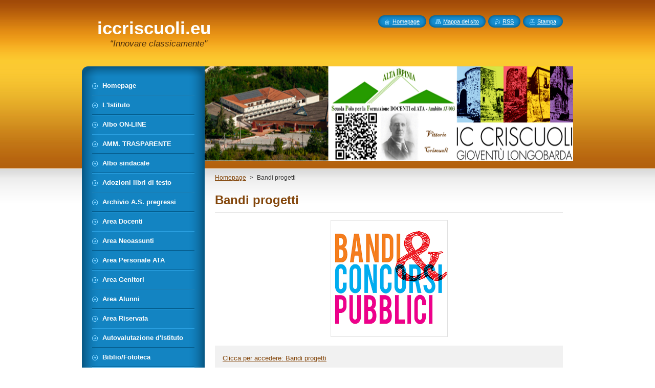

--- FILE ---
content_type: text/html; charset=UTF-8
request_url: https://www.iccriscuoli.eu/products/bandi-progetti/
body_size: 6413
content:
<!--[if lte IE 9]><!DOCTYPE HTML PUBLIC "-//W3C//DTD HTML 4.01 Transitional//EN" "https://www.w3.org/TR/html4/loose.dtd"><![endif]-->
<!DOCTYPE html>
<!--[if IE]><html class="ie" lang="it"><![endif]-->
<!--[if gt IE 9]><!--> 
<html lang="it">
<!--<![endif]-->
    <head>
        <!--[if lt IE 8]><meta http-equiv="X-UA-Compatible" content="IE=EmulateIE7"><![endif]--><!--[if IE 8]><meta http-equiv="X-UA-Compatible" content="IE=EmulateIE8"><![endif]--><!--[if IE 9]><meta http-equiv="X-UA-Compatible" content="IE=EmulateIE9"><![endif]-->
        <base href="https://www.iccriscuoli.eu/">
  <meta charset="utf-8">
  <meta name="description" content="">
  <meta name="keywords" content="">
  <meta name="generator" content="Webnode">
  <meta name="apple-mobile-web-app-capable" content="yes">
  <meta name="apple-mobile-web-app-status-bar-style" content="black">
  <meta name="format-detection" content="telephone=no">
    <link rel="icon" type="image/svg+xml" href="/favicon.svg" sizes="any">  <link rel="icon" type="image/svg+xml" href="/favicon16.svg" sizes="16x16">  <link rel="icon" href="/favicon.ico"><link rel="canonical" href="https://www.iccriscuoli.eu/products/bandi-progetti/">
<script type="text/javascript">(function(i,s,o,g,r,a,m){i['GoogleAnalyticsObject']=r;i[r]=i[r]||function(){
			(i[r].q=i[r].q||[]).push(arguments)},i[r].l=1*new Date();a=s.createElement(o),
			m=s.getElementsByTagName(o)[0];a.async=1;a.src=g;m.parentNode.insertBefore(a,m)
			})(window,document,'script','//www.google-analytics.com/analytics.js','ga');ga('create', 'UA-797705-6', 'auto',{"name":"wnd_header"});ga('wnd_header.set', 'dimension1', 'W1');ga('wnd_header.set', 'anonymizeIp', true);ga('wnd_header.send', 'pageview');var pageTrackerAllTrackEvent=function(category,action,opt_label,opt_value){ga('send', 'event', category, action, opt_label, opt_value)};</script>
  <link rel="alternate" type="application/rss+xml" href="https://iccriscuoli.eu/rss/all.xml" title="Visualizza tutti gli articoli">
<!--[if lte IE 9]><style type="text/css">.cke_skin_webnode iframe {vertical-align: baseline !important;}</style><![endif]-->
        <title>Bandi progetti :: iccriscuoli.eu</title>
        <meta name="robots" content="index, follow">
        <meta name="googlebot" content="index, follow">
        <link href="/css/style.css" rel="stylesheet" type="text/css" media="screen,projection,handheld,tv">
        <link href="https://d11bh4d8fhuq47.cloudfront.net/_system/skins/v8/50000950/css/print.css" rel="stylesheet" type="text/css" media="print">
        <script type="text/javascript" src="https://d11bh4d8fhuq47.cloudfront.net/_system/skins/v8/50000950/js/functions.js"></script>
        <!--[if IE]>
            <script type="text/javascript" src="https://d11bh4d8fhuq47.cloudfront.net/_system/skins/v8/50000950/js/functions-ie.js"></script>
        <![endif]-->
        <!--[if IE 6]>
            <script type="text/javascript" src="https://d11bh4d8fhuq47.cloudfront.net/_system/skins/v8/50000950/js/png.js"></script>
            <script type="text/javascript">
                DD_belatedPNG.fix('#menuzone, #menuzoneBottom, .homepage, .sitemap, .rss, .print, .homepage span, .sitemap span, .rss span, .print span, #sidebar .boxTitle, #fulltextSearchText, #fulltextSearchButton, #leftSide .boxTitle');
            </script>
        <![endif]-->
    
				<script type="text/javascript">
				/* <![CDATA[ */
					
					if (typeof(RS_CFG) == 'undefined') RS_CFG = new Array();
					RS_CFG['staticServers'] = new Array('https://d11bh4d8fhuq47.cloudfront.net/');
					RS_CFG['skinServers'] = new Array('https://d11bh4d8fhuq47.cloudfront.net/');
					RS_CFG['filesPath'] = 'https://www.iccriscuoli.eu/_files/';
					RS_CFG['filesAWSS3Path'] = 'https://984cc1cc4c.clvaw-cdnwnd.com/dd4bac3e20e1c63f7e4dc1bf4dca3bca/';
					RS_CFG['lbClose'] = 'Chiudi';
					RS_CFG['skin'] = 'default';
					if (!RS_CFG['labels']) RS_CFG['labels'] = new Array();
					RS_CFG['systemName'] = 'Webnode';
						
					RS_CFG['responsiveLayout'] = 0;
					RS_CFG['mobileDevice'] = 0;
					RS_CFG['labels']['copyPasteSource'] = 'Maggiori informazioni';
					
				/* ]]> */
				</script><script type="text/javascript" src="https://d11bh4d8fhuq47.cloudfront.net/_system/client/js/compressed/frontend.package.1-3-108.js?ph=984cc1cc4c"></script><style type="text/css">#content .diskuze label.postTextLabel {display: inherit !important;}</style></head>
    <body>
    <div id="siteBg">
        <div id="site">
            
            <!-- HEADER -->
            <div id="header">
                <div id="logozone">
                    <div id="logo"><a href="home/" title="Vai alla Homepage"><span id="rbcSystemIdentifierLogo">iccriscuoli.eu</span></a></div>                    <p id="moto"><span id="rbcCompanySlogan" class="rbcNoStyleSpan">“Innovare classicamente&quot;</span></p>
                </div>
            </div>
            <!-- /HEADER -->

            <div class="cleaner"><!-- / --></div>

            <!-- MAIN -->
            <div id="mainWide">
                <div id="mainContent">

                    <div id="contentRow">
                        <!-- ILLUSTRATION -->
                        <div id="illustration">
                            <img src="https://984cc1cc4c.clvaw-cdnwnd.com/dd4bac3e20e1c63f7e4dc1bf4dca3bca/200071063-35cd335cd5/Immagine di intestazione sito - Copia2.png?ph=984cc1cc4c" width="720" height="185" alt="">                        </div>
                        <!-- /ILLUSTRATION -->

                        <div class="cleaner"><!-- / --></div>

                        <!-- CONTENT -->
                        <div id="content">

                            <!-- NAVIGATOR -->
                            <div id="pageNavigator" class="rbcContentBlock">        <div id="navizone" class="navigator">                       <a class="navFirstPage" href="/home/">Homepage</a>      <span><span> &gt; </span></span>          <span id="navCurrentPage">Bandi progetti</span>               </div>              <div class="cleaner"><!-- / --></div>        </div>                            <!-- /NAVIGATOR -->

                            <div class="cleaner"><!-- / --></div>

                            
				

		
	
      <div class="box">
        <div class="boxTitle"><h1>Bandi progetti</h1></div>
        <div class="boxContent"> 

            <div class="productDetail">
                    
              
      
      <span class="image">
        <a href="/images/200006871-8875c89704/bandi.png?s3=1" title="La pagina sarà visualizzata in una nuova finestra." onclick="return !window.open(this.href);">
          <img src="https://984cc1cc4c.clvaw-cdnwnd.com/dd4bac3e20e1c63f7e4dc1bf4dca3bca/system_preview_detail_200006871-8875c89704/bandi.png" width="225" height="225" alt="Bandi progetti">
        </a>
      </span>

		
                    
              <div class="cleaner"><!-- / --></div>
                   
              <div class="text"><p><a href="https://www.iccriscuoli.eu/bandi-e-gare/bandi-progetti/">Clicca per accedere: Bandi progetti</a></p>
</div>
                  
              <div class="cleaner"><!-- / --></div>
        
        			
        					 
        			<div class="cleaner"><!-- / --></div>
        					 
        			<div class="rbcBookmarks"><div id="rbcBookmarks200000139"></div></div>
		<script type="text/javascript">
			/* <![CDATA[ */
			Event.observe(window, 'load', function(){
				var bookmarks = '<div style=\"float:left;\"><div style=\"float:left;\"><iframe src=\"//www.facebook.com/plugins/like.php?href=https://www.iccriscuoli.eu/products/bandi-progetti/&amp;send=false&amp;layout=button_count&amp;width=145&amp;show_faces=false&amp;action=like&amp;colorscheme=light&amp;font&amp;height=21&amp;appId=397846014145828&amp;locale=it_IT\" scrolling=\"no\" frameborder=\"0\" style=\"border:none; overflow:hidden; width:145px; height:21px; position:relative; top:1px;\" allowtransparency=\"true\"></iframe></div><div style=\"float:left;\"><a href=\"https://twitter.com/share\" class=\"twitter-share-button\" data-count=\"horizontal\" data-via=\"webnode\" data-lang=\"it\">Tweet</a></div><script type=\"text/javascript\">(function() {var po = document.createElement(\'script\'); po.type = \'text/javascript\'; po.async = true;po.src = \'//platform.twitter.com/widgets.js\';var s = document.getElementsByTagName(\'script\')[0]; s.parentNode.insertBefore(po, s);})();'+'<'+'/scr'+'ipt></div> <div class=\"addthis_toolbox addthis_default_style\" style=\"float:left;\"><a class=\"addthis_counter addthis_pill_style\"></a></div> <script type=\"text/javascript\">(function() {var po = document.createElement(\'script\'); po.type = \'text/javascript\'; po.async = true;po.src = \'https://s7.addthis.com/js/250/addthis_widget.js#pubid=webnode\';var s = document.getElementsByTagName(\'script\')[0]; s.parentNode.insertBefore(po, s);})();'+'<'+'/scr'+'ipt><div style=\"clear:both;\"></div>';
				$('rbcBookmarks200000139').innerHTML = bookmarks;
				bookmarks.evalScripts();
			});
			/* ]]> */
		</script>
		
        					 
        			<div class="cleaner"><!-- / --></div>
        					  
        			
                    
            </div>
                      
        </div>
      </div>

		
		
		  <div class="cleaner"><!-- / --></div>

		
                            <div class="cleaner"><!-- / --></div>

                        </div>
                        <!-- /CONTENT -->
                    </div>

                    <!-- SIDEBAR -->
                    <div id="sidebar">
   
                        <!-- MENU -->
                        


      <div id="menuzone">
        <div id="menuzoneBottom">
            <div id="menuzoneContent">


		<ul class="menu">
	<li class="first">
  
      <a href="/home/">
    
      <span>Homepage</span>
      
  </a>
  
  </li>
	<li>
  
      <a href="/listituto/">
    
      <span>L&#039;Istituto</span>
      
  </a>
  
  </li>
	<li>
  
      <a href="/albo-pretorio/">
    
      <span>Albo ON-LINE</span>
      
  </a>
  
  </li>
	<li>
  
      <a href="/amm-trasparente/">
    
      <span>AMM. TRASPARENTE</span>
      
  </a>
  
  </li>
	<li>
  
      <a href="/albo-sindacale/">
    
      <span>Albo sindacale</span>
      
  </a>
  
  </li>
	<li>
  
      <a href="/adozioni-libri-di-testo/">
    
      <span>Adozioni libri di testo</span>
      
  </a>
  
  </li>
	<li>
  
      <a href="/archivio-anni-scolastici-pregressi/">
    
      <span>Archivio A.S. pregressi</span>
      
  </a>
  
  </li>
	<li>
  
      <a href="/area-docenti/">
    
      <span>Area Docenti</span>
      
  </a>
  
  </li>
	<li>
  
      <a href="/docenti-neoassunti/">
    
      <span>Area Neoassunti</span>
      
  </a>
  
  </li>
	<li>
  
      <a href="/area-personale-ata/">
    
      <span>Area Personale ATA</span>
      
  </a>
  
  </li>
	<li>
  
      <a href="/area-genitori/">
    
      <span>Area Genitori</span>
      
  </a>
  
  </li>
	<li>
  
      <a href="/area-alunni-genitori/">
    
      <span>Area Alunni</span>
      
  </a>
  
  </li>
	<li>
  
      <a href="/area-riservata/">
    
      <span>Area Riservata</span>
      
  </a>
  
  </li>
	<li>
  
      <a href="/autovalutazione-distituto/">
    
      <span>Autovalutazione d&#039;Istituto</span>
      
  </a>
  
  </li>
	<li>
  
      <a href="/biblio-fototeca/">
    
      <span>Biblio/Fototeca</span>
      
  </a>
  
  </li>
	<li>
  
      <a href="/best-practice/">
    
      <span>Best Practices</span>
      
  </a>
  
  </li>
	<li>
  
      <a href="/certificazione-dele/">
    
      <span>Certificazione DELE</span>
      
  </a>
  
  </li>
	<li>
  
      <a href="/concorsi-esterni2/">
    
      <span>Concorsi Esterni </span>
      
  </a>
  
  </li>
	<li>
  
      <a href="/contrattazione-integrativa-distituto/">
    
      <span>Contrattazione d&#039;Istituto</span>
      
  </a>
  
  </li>
	<li>
  
      <a href="/smart-working-dad/">
    
      <span>SMART WORKING &amp; DaD</span>
      
  </a>
  
  </li>
	<li>
  
      <a href="/didattica-a-distanza-scuola-infanzia/">
    
      <span>DIDATTICA A DISTANZA - SCUOLA INFANZIA</span>
      
  </a>
  
  </li>
	<li>
  
      <a href="/indirizzo-strumento-musicale/">
    
      <span>ED. MUSICALE e STRUMENTO MUSICALE</span>
      
  </a>
  
  </li>
	<li>
  
      <a href="/erasmus/">
    
      <span>Erasmus+</span>
      
  </a>
  
  </li>
	<li>
  
      <a href="/etwinning/">
    
      <span>eTwinning</span>
      
  </a>
  
  </li>
	<li>
  
      <a href="/formazione-docenti2/">
    
      <span>Formazione docenti</span>
      
  </a>
  
  </li>
	<li>
  
      <a href="/graduatorie-docenti/">
    
      <span>Graduatorie Istituto/Mobilità</span>
      
  </a>
  
  </li>
	<li>
  
      <a href="/gruppo-scolastico-sportivo/">
    
      <span>Gruppo Scolastico Sportivo</span>
      
  </a>
  
  </li>
	<li>
  
      <a href="/intercultura/">
    
      <span>Intercultura</span>
      
  </a>
  
  </li>
	<li>
  
      <a href="/invalsi/">
    
      <span>Invalsi</span>
      
  </a>
  
  </li>
	<li>
  
      <a href="/laboratorio-informatico/">
    
      <span>Laboratori Informatici</span>
      
  </a>
  
  </li>
	<li>
  
      <a href="/link-utili/">
    
      <span>Link utili</span>
      
  </a>
  
  </li>
	<li>
  
      <a href="/metodologie-didattiche-innovative/">
    
      <span>Metodologie Didattiche Innovative</span>
      
  </a>
  
  </li>
	<li>
  
      <a href="/modulistica2/">
    
      <span>Modulistica</span>
      
  </a>
  
  </li>
	<li>
  
      <a href="/circolari-normativa-scolastica/">
    
      <span>Normativa Scolastica</span>
      
  </a>
  
  </li>
	<li>
  
      <a href="/orari-scolastici/">
    
      <span>Orari Scolastici</span>
      
  </a>
  
  </li>
	<li>
  
      <a href="/orientamento-criscuoli/">
    
      <span>Orientamento Criscuoli</span>
      
  </a>
  
  </li>
	<li>
  
      <a href="/poft/">
    
      <span>Poft e Allegati</span>
      
  </a>
  
  </li>
	<li>
  
      <a href="/pon2/">
    
      <span>Progetto &quot;Scuola Viva&quot;</span>
      
  </a>
  
  </li>
	<li>
  
      <a href="/pon-fse-014-20/">
    
      <span>PON FSE  </span>
      
  </a>
  
  </li>
	<li>
  
      <a href="/pon-fesr/">
    
      <span>PON FESR</span>
      
  </a>
  
  </li>
	<li>
  
      <a href="/progetto-art-9-aree-a-rischio/">
    
      <span>Progetto Art.9-Aree_a_rischio </span>
      
  </a>
  
  </li>
	<li>
  
      <a href="/regolamenti-protocolli/">
    
      <span>Regolamenti/Protocolli</span>
      
  </a>
  
  </li>
	<li>
  
      <a href="/risorse-per-i-docenti/">
    
      <span>Risorse per i docenti</span>
      
  </a>
  
  </li>
	<li>
  
      <a href="/sicurezza/">
    
      <span>Sicurezza</span>
      
  </a>
  
  </li>
	<li>
  
      <a href="/trattamento-dati/">
    
      <span>Trattamento Dati</span>
      
  </a>
  
  </li>
	<li>
  
      <a href="/tirocinio-formativo-attivo/">
    
      <span>TIROCINIO FORMATIVO ATTIVO</span>
      
  </a>
  
  </li>
	<li>
  
      <a href="/pnsd/">
    
      <span>PNSD - Patrimoniapp</span>
      
  </a>
  
  </li>
	<li>
  
      <a href="/allegati-ai-documenti-di-valutazione/">
    
      <span>Allegati ai documenti di Valutazione</span>
      
  </a>
  
  </li>
	<li>
  
      <a href="/albo/">
    
      <span>OLD - Amministrazione Trasparente</span>
      
  </a>
  
  </li>
	<li>
  
      <a href="/animatore-digitale-formazione/">
    
      <span>Animatore digitale FORMAZIONE </span>
      
  </a>
  
  </li>
	<li class="last">
  
      <a href="/progetti-pnrr2/">
    
      <span>Progetti PNRR</span>
      
  </a>
  
  </li>
</ul>

            </div>
         </div>
      </div>

					
                        <!-- /MENU -->

                        <div class="cleaner"><!-- / --></div>

                        <!-- SEARCH -->
                        

		  <div class="box ">
        <div class="boxTitle"><h2>Cerca nel sito</h2></div>
        <div class="boxContentBorder"><div class="boxContent">

		<form action="/search/" method="get" id="fulltextSearch">
        
        <input type="text" name="text" id="fulltextSearchText">
        <input id="fulltextSearchButton" type="image" src="https://d11bh4d8fhuq47.cloudfront.net/_system/skins/v8/50000950/img/search_btn.png" title="Cerca">
        <div class="cleaner"><!-- / --></div> 

		</form>

       </div></div>
      </div>

		                        <!-- /SEARCH -->

                        <div class="cleaner"><!-- / --></div>

                        <!-- CONTACT -->
                        

      <div class="box contact">
        <div class="boxTitle"><h2>Contatti</h2></div>
        <div class="boxContentBorder"><div class="boxContent">
          
		

      <p><strong>www.iccriscuoli.eu</strong></p>
      
      
      <p class="address">Via Santoianni, n. 1<br />
Sant&#039;Angelo dei Lombardi<br />
83054</p>

	            
      
      
      <p class="phone">082723108 - fax 0827 215089<br />
<br />
</p>

	
      
	
	    <p class="email"><a href="&#109;&#97;&#105;&#108;&#116;&#111;:&#97;&#118;&#105;&#99;87500&#103;&#64;&#105;&#115;&#116;&#114;&#117;&#122;&#105;&#111;&#110;&#101;&#46;&#105;&#116;"><span id="rbcContactEmail">&#97;&#118;&#105;&#99;87500&#103;&#64;&#105;&#115;&#116;&#114;&#117;&#122;&#105;&#111;&#110;&#101;&#46;&#105;&#116;</span></a></p>

	           

		
                   
        </div></div>
      </div> 

					
                        <!-- /CONTACT -->

                        <div class="cleaner"><!-- / --></div>

                        
                        
                        <div class="cleaner"><!-- / --></div>

                    </div>
                    <!-- /SIDEBAR -->

                    <hr class="cleaner">

                </div><!-- mainContent -->

            </div>
            <!-- MAIN -->        
            
            <!-- FOOTER -->
            <div id="footer">
                <div id="footerContent">
                    <div id="footerLeft">
                        <span id="rbcFooterText" class="rbcNoStyleSpan"></span>                    </div>
                    <div id="footerRight">
                        <span class="rbcSignatureText"></span>                    </div>
                </div>
            </div>
            <!-- /FOOTER -->
          
            <!-- LANG -->
            <div id="lang">
                <div id="languageSelect"></div>			
            </div>
            <!-- /LANG -->
            
            <!-- LINKS -->
            <div id="link">
                <span class="homepage"><span><a href="home/" title="Vai alla Homepage">Homepage</a></span></span>
                <span class="sitemap"><span><a href="/sitemap/" title="Vai alla Mappa del sito">Mappa del sito</a></span></span>
                <span class="rss"><span><a href="/rss/" title="Feed RSS">RSS</a></span></span>
                <span class="print"><span><a href="#" onclick="window.print(); return false;" title="Stampa la pagina">Stampa</a></span></span>
            </div>
            <!-- /LINKS -->
           

        </div>
        <div class="cleaner"><!-- / --></div>
    </div>

    <script type="text/javascript">
    /* <![CDATA[ */

        RubicusFrontendIns.addObserver
	({
            onContentChange: function ()
            {
            	setContentSize();                
            },

            onStartSlideshow: function()
            {
                $('slideshowControl').innerHTML	= '<span>Pausa<'+'/span>';
		$('slideshowControl').title = 'Interrompe la slideshow';
		$('slideshowControl').onclick = RubicusFrontendIns.stopSlideshow.bind(RubicusFrontendIns);
            },

            onStopSlideshow: function()
            {
                $('slideshowControl').innerHTML	= '<span>Slideshow<'+'/span>';
		$('slideshowControl').title = 'Avvia la slide show';
		$('slideshowControl').onclick = RubicusFrontendIns.startSlideshow.bind(RubicusFrontendIns);
            },

            onShowImage: function()
            {
                if (RubicusFrontendIns.isSlideshowMode())
		{
                    $('slideshowControl').innerHTML = '<span>Pausa<'+'/span>';
                    $('slideshowControl').title	= 'Interrompe la slideshow';
                    $('slideshowControl').onclick = RubicusFrontendIns.stopSlideshow.bind(RubicusFrontendIns);
		}
                setContentSize();
            }
	});

        if (!$('detailScript'))
        {
            window.onload = setContentSize;
        }
        document.body.onresize = setContentSize;
        window.onresize = setContentSize;

        RubicusFrontendIns.addFileToPreload('https://d11bh4d8fhuq47.cloudfront.net/_system/skins/v8/50000950/img/loading.gif');

    /* ]]> */
    </script>

  <div id="rbcFooterHtml"></div><script type="text/javascript">var keenTrackerCmsTrackEvent=function(id){if(typeof _jsTracker=="undefined" || !_jsTracker){return false;};try{var name=_keenEvents[id];var keenEvent={user:{u:_keenData.u,p:_keenData.p,lc:_keenData.lc,t:_keenData.t},action:{identifier:id,name:name,category:'cms',platform:'WND1',version:'2.1.157'},browser:{url:location.href,ua:navigator.userAgent,referer_url:document.referrer,resolution:screen.width+'x'+screen.height,ip:'18.217.38.54'}};_jsTracker.jsonpSubmit('PROD',keenEvent,function(err,res){});}catch(err){console.log(err)};};</script></body>
</html>

